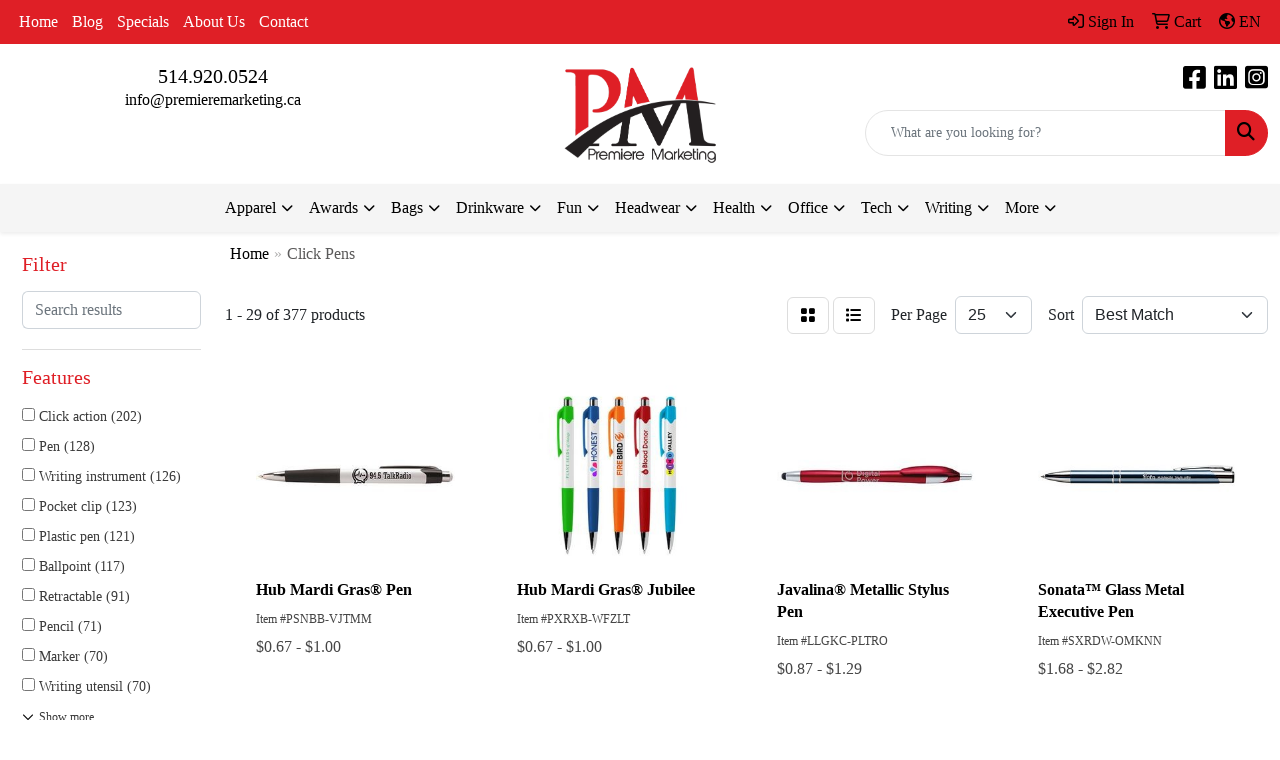

--- FILE ---
content_type: text/html
request_url: https://www.premieremarketing.ca/ws/ws.dll/StartSrch?UID=91172&WENavID=20180556
body_size: 13152
content:
<!DOCTYPE html>
<html lang="en"><head>
<meta charset="utf-8">
<meta http-equiv="X-UA-Compatible" content="IE=edge">
<meta name="viewport" content="width=device-width, initial-scale=1">
<!-- The above 3 meta tags *must* come first in the head; any other head content must come *after* these tags -->


<link href="/distsite/styles/8/css/bootstrap.min.css" rel="stylesheet" />
<link href="https://fonts.googleapis.com/css?family=Open+Sans:400,600|Oswald:400,600" rel="stylesheet">
<link href="/distsite/styles/8/css/owl.carousel.min.css" rel="stylesheet">
<link href="/distsite/styles/8/css/nouislider.css" rel="stylesheet">
<!--<link href="/distsite/styles/8/css/menu.css" rel="stylesheet"/>-->
<link href="/distsite/styles/8/css/flexslider.css" rel="stylesheet">
<link href="/distsite/styles/8/css/all.min.css" rel="stylesheet">
<link href="/distsite/styles/8/css/slick/slick.css" rel="stylesheet"/>
<link href="/distsite/styles/8/css/lightbox/lightbox.css" rel="stylesheet"  />
<link href="/distsite/styles/8/css/yamm.css" rel="stylesheet" />
<!-- Custom styles for this theme -->
<link href="/we/we.dll/StyleSheet?UN=91172&Type=WETheme&TS=C45992.5653125" rel="stylesheet">
<!-- Custom styles for this theme -->
<link href="/we/we.dll/StyleSheet?UN=91172&Type=WETheme-PS&TS=C45992.5653125" rel="stylesheet">
<style>

@media only screen and (min-width: 1200px) {
.carousel .item {
    height: 500px;
}
}

.header-six #logo img {
    max-height: 100px;
}

</style>

<!-- HTML5 shim and Respond.js for IE8 support of HTML5 elements and media queries -->
<!--[if lt IE 9]>
      <script src="https://oss.maxcdn.com/html5shiv/3.7.3/html5shiv.min.js"></script>
      <script src="https://oss.maxcdn.com/respond/1.4.2/respond.min.js"></script>
    <![endif]-->

</head>

<body style="background:#fff;">


  <!-- Slide-Out Menu -->
  <div id="filter-menu" class="filter-menu">
    <button id="close-menu" class="btn-close"></button>
    <div class="menu-content">
      
<aside class="filter-sidebar">



<div class="filter-section first">
	<h2>Filter</h2>
	 <div class="input-group mb-3">
	 <input type="text" style="border-right:0;" placeholder="Search results" class="form-control text-search-within-results" name="SearchWithinResults" value="" maxlength="100" onkeyup="HandleTextFilter(event);">
	  <label class="input-group-text" style="background-color:#fff;"><a  style="display:none;" href="javascript:void(0);" class="remove-filter" data-toggle="tooltip" title="Clear" onclick="ClearTextFilter();"><i class="far fa-times" aria-hidden="true"></i> <span class="fa-sr-only">x</span></a></label>
	</div>
</div>

<a href="javascript:void(0);" class="clear-filters"  style="display:none;" onclick="ClearDrillDown();">Clear all filters</a>

<div class="filter-section"  style="display:none;">
	<h2>Categories</h2>

	<div class="filter-list">

	 

		<!-- wrapper for more filters -->
        <div class="show-filter">

		</div><!-- showfilters -->

	</div>

		<a href="#" class="show-more"  style="display:none;" >Show more</a>
</div>


<div class="filter-section" >
	<h2>Features</h2>

		<div class="filter-list">

	  		<div class="checkbox"><label><input class="filtercheckbox" type="checkbox" name="2|Click action" ><span> Click action (202)</span></label></div><div class="checkbox"><label><input class="filtercheckbox" type="checkbox" name="2|Pen" ><span> Pen (128)</span></label></div><div class="checkbox"><label><input class="filtercheckbox" type="checkbox" name="2|Writing instrument" ><span> Writing instrument (126)</span></label></div><div class="checkbox"><label><input class="filtercheckbox" type="checkbox" name="2|Pocket clip" ><span> Pocket clip (123)</span></label></div><div class="checkbox"><label><input class="filtercheckbox" type="checkbox" name="2|Plastic pen" ><span> Plastic pen (121)</span></label></div><div class="checkbox"><label><input class="filtercheckbox" type="checkbox" name="2|Ballpoint" ><span> Ballpoint (117)</span></label></div><div class="checkbox"><label><input class="filtercheckbox" type="checkbox" name="2|Retractable" ><span> Retractable (91)</span></label></div><div class="checkbox"><label><input class="filtercheckbox" type="checkbox" name="2|Pencil" ><span> Pencil (71)</span></label></div><div class="checkbox"><label><input class="filtercheckbox" type="checkbox" name="2|Marker" ><span> Marker (70)</span></label></div><div class="checkbox"><label><input class="filtercheckbox" type="checkbox" name="2|Writing utensil" ><span> Writing utensil (70)</span></label></div><div class="show-filter"><div class="checkbox"><label><input class="filtercheckbox" type="checkbox" name="2|Click pen" ><span> Click pen (67)</span></label></div><div class="checkbox"><label><input class="filtercheckbox" type="checkbox" name="2|Office pen" ><span> Office pen (63)</span></label></div><div class="checkbox"><label><input class="filtercheckbox" type="checkbox" name="2|Advertising pen" ><span> Advertising pen (62)</span></label></div><div class="checkbox"><label><input class="filtercheckbox" type="checkbox" name="2|School" ><span> School (59)</span></label></div><div class="checkbox"><label><input class="filtercheckbox" type="checkbox" name="2|Plastic" ><span> Plastic (58)</span></label></div><div class="checkbox"><label><input class="filtercheckbox" type="checkbox" name="2|Push action" ><span> Push action (58)</span></label></div><div class="checkbox"><label><input class="filtercheckbox" type="checkbox" name="2|Ballpoint pen" ><span> Ballpoint pen (56)</span></label></div><div class="checkbox"><label><input class="filtercheckbox" type="checkbox" name="2|Retractable pen" ><span> Retractable pen (54)</span></label></div><div class="checkbox"><label><input class="filtercheckbox" type="checkbox" name="2|Metal pen" ><span> Metal pen (52)</span></label></div><div class="checkbox"><label><input class="filtercheckbox" type="checkbox" name="2|Stylus" ><span> Stylus (52)</span></label></div><div class="checkbox"><label><input class="filtercheckbox" type="checkbox" name="2|Writing" ><span> Writing (52)</span></label></div><div class="checkbox"><label><input class="filtercheckbox" type="checkbox" name="2|Executive" ><span> Executive (51)</span></label></div><div class="checkbox"><label><input class="filtercheckbox" type="checkbox" name="2|Stylus pen" ><span> Stylus pen (51)</span></label></div><div class="checkbox"><label><input class="filtercheckbox" type="checkbox" name="2|Medium point" ><span> Medium point (46)</span></label></div><div class="checkbox"><label><input class="filtercheckbox" type="checkbox" name="2|Writing tool" ><span> Writing tool (42)</span></label></div><div class="checkbox"><label><input class="filtercheckbox" type="checkbox" name="2|Banner pens" ><span> Banner pens (40)</span></label></div><div class="checkbox"><label><input class="filtercheckbox" type="checkbox" name="2|Black ink" ><span> Black ink (38)</span></label></div><div class="checkbox"><label><input class="filtercheckbox" type="checkbox" name="2|Rollerball" ><span> Rollerball (37)</span></label></div><div class="checkbox"><label><input class="filtercheckbox" type="checkbox" name="2|Academic" ><span> Academic (35)</span></label></div><div class="checkbox"><label><input class="filtercheckbox" type="checkbox" name="2|Highlighters" ><span> Highlighters (35)</span></label></div><div class="checkbox"><label><input class="filtercheckbox" type="checkbox" name="2|Light-up pen" ><span> Light-up pen (35)</span></label></div><div class="checkbox"><label><input class="filtercheckbox" type="checkbox" name="2|Promotional pen" ><span> Promotional pen (35)</span></label></div><div class="checkbox"><label><input class="filtercheckbox" type="checkbox" name="2|Retractable point" ><span> Retractable point (32)</span></label></div><div class="checkbox"><label><input class="filtercheckbox" type="checkbox" name="2|Shirt clip" ><span> Shirt clip (32)</span></label></div><div class="checkbox"><label><input class="filtercheckbox" type="checkbox" name="2|Ball point pen" ><span> Ball point pen (30)</span></label></div><div class="checkbox"><label><input class="filtercheckbox" type="checkbox" name="2|Custom pen" ><span> Custom pen (30)</span></label></div><div class="checkbox"><label><input class="filtercheckbox" type="checkbox" name="2|Office" ><span> Office (29)</span></label></div><div class="checkbox"><label><input class="filtercheckbox" type="checkbox" name="2|Plunger" ><span> Plunger (29)</span></label></div><div class="checkbox"><label><input class="filtercheckbox" type="checkbox" name="2|Writing device" ><span> Writing device (29)</span></label></div><div class="checkbox"><label><input class="filtercheckbox" type="checkbox" name="2|Classic pen" ><span> Classic pen (28)</span></label></div><div class="checkbox"><label><input class="filtercheckbox" type="checkbox" name="2|Hub" ><span> Hub (28)</span></label></div><div class="checkbox"><label><input class="filtercheckbox" type="checkbox" name="2|Journaling pens" ><span> Journaling pens (28)</span></label></div><div class="checkbox"><label><input class="filtercheckbox" type="checkbox" name="2|Business pen" ><span> Business pen (27)</span></label></div><div class="checkbox"><label><input class="filtercheckbox" type="checkbox" name="2|Desk" ><span> Desk (27)</span></label></div><div class="checkbox"><label><input class="filtercheckbox" type="checkbox" name="2|Smooth writing pen" ><span> Smooth writing pen (27)</span></label></div><div class="checkbox"><label><input class="filtercheckbox" type="checkbox" name="2|Gift pen" ><span> Gift pen (26)</span></label></div><div class="checkbox"><label><input class="filtercheckbox" type="checkbox" name="2|Metal" ><span> Metal (26)</span></label></div><div class="checkbox"><label><input class="filtercheckbox" type="checkbox" name="2|Smooth writing" ><span> Smooth writing (26)</span></label></div><div class="checkbox"><label><input class="filtercheckbox" type="checkbox" name="2|Blue ink" ><span> Blue ink (25)</span></label></div><div class="checkbox"><label><input class="filtercheckbox" type="checkbox" name="2|Ink" ><span> Ink (25)</span></label></div></div>

			<!-- wrapper for more filters -->
			<div class="show-filter">

			</div><!-- showfilters -->
 		</div>
		<a href="#" class="show-more"  >Show more</a>


</div>


<div class="filter-section" >
	<h2>Colours</h2>

		<div class="filter-list">

		  	<div class="checkbox"><label><input class="filtercheckbox" type="checkbox" name="1|Black" ><span> Black (163)</span></label></div><div class="checkbox"><label><input class="filtercheckbox" type="checkbox" name="1|Red" ><span> Red (149)</span></label></div><div class="checkbox"><label><input class="filtercheckbox" type="checkbox" name="1|Blue" ><span> Blue (148)</span></label></div><div class="checkbox"><label><input class="filtercheckbox" type="checkbox" name="1|Green" ><span> Green (116)</span></label></div><div class="checkbox"><label><input class="filtercheckbox" type="checkbox" name="1|Orange" ><span> Orange (83)</span></label></div><div class="checkbox"><label><input class="filtercheckbox" type="checkbox" name="1|White" ><span> White (66)</span></label></div><div class="checkbox"><label><input class="filtercheckbox" type="checkbox" name="1|Yellow" ><span> Yellow (59)</span></label></div><div class="checkbox"><label><input class="filtercheckbox" type="checkbox" name="1|Silver" ><span> Silver (53)</span></label></div><div class="checkbox"><label><input class="filtercheckbox" type="checkbox" name="1|Purple" ><span> Purple (49)</span></label></div><div class="checkbox"><label><input class="filtercheckbox" type="checkbox" name="1|Light blue" ><span> Light blue (34)</span></label></div><div class="show-filter"><div class="checkbox"><label><input class="filtercheckbox" type="checkbox" name="1|Pink" ><span> Pink (34)</span></label></div><div class="checkbox"><label><input class="filtercheckbox" type="checkbox" name="1|Gray" ><span> Gray (22)</span></label></div><div class="checkbox"><label><input class="filtercheckbox" type="checkbox" name="1|Dark blue" ><span> Dark blue (19)</span></label></div><div class="checkbox"><label><input class="filtercheckbox" type="checkbox" name="1|Various" ><span> Various (18)</span></label></div><div class="checkbox"><label><input class="filtercheckbox" type="checkbox" name="1|White/black" ><span> White/black (18)</span></label></div><div class="checkbox"><label><input class="filtercheckbox" type="checkbox" name="1|White/green" ><span> White/green (17)</span></label></div><div class="checkbox"><label><input class="filtercheckbox" type="checkbox" name="1|White/red" ><span> White/red (17)</span></label></div><div class="checkbox"><label><input class="filtercheckbox" type="checkbox" name="1|Blue/silver" ><span> Blue/silver (14)</span></label></div><div class="checkbox"><label><input class="filtercheckbox" type="checkbox" name="1|White/yellow" ><span> White/yellow (14)</span></label></div><div class="checkbox"><label><input class="filtercheckbox" type="checkbox" name="1|Black/silver" ><span> Black/silver (13)</span></label></div><div class="checkbox"><label><input class="filtercheckbox" type="checkbox" name="1|White/blue" ><span> White/blue (13)</span></label></div><div class="checkbox"><label><input class="filtercheckbox" type="checkbox" name="1|White/orange" ><span> White/orange (12)</span></label></div><div class="checkbox"><label><input class="filtercheckbox" type="checkbox" name="1|White/white" ><span> White/white (11)</span></label></div><div class="checkbox"><label><input class="filtercheckbox" type="checkbox" name="1|Black/black" ><span> Black/black (10)</span></label></div><div class="checkbox"><label><input class="filtercheckbox" type="checkbox" name="1|Green/silver" ><span> Green/silver (10)</span></label></div><div class="checkbox"><label><input class="filtercheckbox" type="checkbox" name="1|Lime green" ><span> Lime green (10)</span></label></div><div class="checkbox"><label><input class="filtercheckbox" type="checkbox" name="1|Red/silver" ><span> Red/silver (10)</span></label></div><div class="checkbox"><label><input class="filtercheckbox" type="checkbox" name="1|Sky blue" ><span> Sky blue (10)</span></label></div><div class="checkbox"><label><input class="filtercheckbox" type="checkbox" name="1|Silver/red" ><span> Silver/red (9)</span></label></div><div class="checkbox"><label><input class="filtercheckbox" type="checkbox" name="1|White/dark blue" ><span> White/dark blue (9)</span></label></div><div class="checkbox"><label><input class="filtercheckbox" type="checkbox" name="1|Gold" ><span> Gold (8)</span></label></div><div class="checkbox"><label><input class="filtercheckbox" type="checkbox" name="1|Green/black" ><span> Green/black (8)</span></label></div><div class="checkbox"><label><input class="filtercheckbox" type="checkbox" name="1|Red/white" ><span> Red/white (8)</span></label></div><div class="checkbox"><label><input class="filtercheckbox" type="checkbox" name="1|Silver/blue" ><span> Silver/blue (8)</span></label></div><div class="checkbox"><label><input class="filtercheckbox" type="checkbox" name="1|White/light blue" ><span> White/light blue (8)</span></label></div><div class="checkbox"><label><input class="filtercheckbox" type="checkbox" name="1|Blue/white" ><span> Blue/white (7)</span></label></div><div class="checkbox"><label><input class="filtercheckbox" type="checkbox" name="1|Light green" ><span> Light green (7)</span></label></div><div class="checkbox"><label><input class="filtercheckbox" type="checkbox" name="1|Navy blue" ><span> Navy blue (7)</span></label></div><div class="checkbox"><label><input class="filtercheckbox" type="checkbox" name="1|Silver/black" ><span> Silver/black (7)</span></label></div><div class="checkbox"><label><input class="filtercheckbox" type="checkbox" name="1|Silver/green" ><span> Silver/green (7)</span></label></div><div class="checkbox"><label><input class="filtercheckbox" type="checkbox" name="1|Green/white" ><span> Green/white (6)</span></label></div><div class="checkbox"><label><input class="filtercheckbox" type="checkbox" name="1|Red/black" ><span> Red/black (6)</span></label></div><div class="checkbox"><label><input class="filtercheckbox" type="checkbox" name="1|Yellow/black" ><span> Yellow/black (6)</span></label></div><div class="checkbox"><label><input class="filtercheckbox" type="checkbox" name="1|Black/white" ><span> Black/white (5)</span></label></div><div class="checkbox"><label><input class="filtercheckbox" type="checkbox" name="1|Blue pms 286c" ><span> Blue pms 286c (5)</span></label></div><div class="checkbox"><label><input class="filtercheckbox" type="checkbox" name="1|Blue/black" ><span> Blue/black (5)</span></label></div><div class="checkbox"><label><input class="filtercheckbox" type="checkbox" name="1|Dark green" ><span> Dark green (5)</span></label></div><div class="checkbox"><label><input class="filtercheckbox" type="checkbox" name="1|Gunmetal gray" ><span> Gunmetal gray (5)</span></label></div><div class="checkbox"><label><input class="filtercheckbox" type="checkbox" name="1|Orange/black" ><span> Orange/black (5)</span></label></div><div class="checkbox"><label><input class="filtercheckbox" type="checkbox" name="1|Royal blue" ><span> Royal blue (5)</span></label></div></div>


			<!-- wrapper for more filters -->
			<div class="show-filter">

			</div><!-- showfilters -->

		  </div>

		<a href="#" class="show-more"  >Show more</a>
</div>


<div class="filter-section"  >
	<h2>Price Range</h2>
	<div class="filter-price-wrap">
		<div class="filter-price-inner">
			<div class="input-group">
				<span class="input-group-text input-group-text-white">$</span>
				<input type="text" class="form-control form-control-sm filter-min-prices" name="min-prices" value="" placeholder="Min" onkeyup="HandlePriceFilter(event);">
			</div>
			<div class="input-group">
				<span class="input-group-text input-group-text-white">$</span>
				<input type="text" class="form-control form-control-sm filter-max-prices" name="max-prices" value="" placeholder="Max" onkeyup="HandlePriceFilter(event);">
			</div>
		</div>
		<a href="javascript:void(0)" onclick="SetPriceFilter();" ><i class="fa-solid fa-chevron-right"></i></a>
	</div>
</div>

<div class="filter-section"   >
	<h2>Quantity</h2>
	<div class="filter-price-wrap mb-2">
		<input type="text" class="form-control form-control-sm filter-quantity" value="" placeholder="Qty" onkeyup="HandleQuantityFilter(event);">
		<a href="javascript:void(0)" onclick="SetQuantityFilter();"><i class="fa-solid fa-chevron-right"></i></a>
	</div>
</div>




	</aside>

    </div>
</div>




	<div class="container-fluid">
		<div class="row">

			<div class="col-md-3 col-lg-2">
        <div class="d-none d-md-block">
          <div id="desktop-filter">
            
<aside class="filter-sidebar">



<div class="filter-section first">
	<h2>Filter</h2>
	 <div class="input-group mb-3">
	 <input type="text" style="border-right:0;" placeholder="Search results" class="form-control text-search-within-results" name="SearchWithinResults" value="" maxlength="100" onkeyup="HandleTextFilter(event);">
	  <label class="input-group-text" style="background-color:#fff;"><a  style="display:none;" href="javascript:void(0);" class="remove-filter" data-toggle="tooltip" title="Clear" onclick="ClearTextFilter();"><i class="far fa-times" aria-hidden="true"></i> <span class="fa-sr-only">x</span></a></label>
	</div>
</div>

<a href="javascript:void(0);" class="clear-filters"  style="display:none;" onclick="ClearDrillDown();">Clear all filters</a>

<div class="filter-section"  style="display:none;">
	<h2>Categories</h2>

	<div class="filter-list">

	 

		<!-- wrapper for more filters -->
        <div class="show-filter">

		</div><!-- showfilters -->

	</div>

		<a href="#" class="show-more"  style="display:none;" >Show more</a>
</div>


<div class="filter-section" >
	<h2>Features</h2>

		<div class="filter-list">

	  		<div class="checkbox"><label><input class="filtercheckbox" type="checkbox" name="2|Click action" ><span> Click action (202)</span></label></div><div class="checkbox"><label><input class="filtercheckbox" type="checkbox" name="2|Pen" ><span> Pen (128)</span></label></div><div class="checkbox"><label><input class="filtercheckbox" type="checkbox" name="2|Writing instrument" ><span> Writing instrument (126)</span></label></div><div class="checkbox"><label><input class="filtercheckbox" type="checkbox" name="2|Pocket clip" ><span> Pocket clip (123)</span></label></div><div class="checkbox"><label><input class="filtercheckbox" type="checkbox" name="2|Plastic pen" ><span> Plastic pen (121)</span></label></div><div class="checkbox"><label><input class="filtercheckbox" type="checkbox" name="2|Ballpoint" ><span> Ballpoint (117)</span></label></div><div class="checkbox"><label><input class="filtercheckbox" type="checkbox" name="2|Retractable" ><span> Retractable (91)</span></label></div><div class="checkbox"><label><input class="filtercheckbox" type="checkbox" name="2|Pencil" ><span> Pencil (71)</span></label></div><div class="checkbox"><label><input class="filtercheckbox" type="checkbox" name="2|Marker" ><span> Marker (70)</span></label></div><div class="checkbox"><label><input class="filtercheckbox" type="checkbox" name="2|Writing utensil" ><span> Writing utensil (70)</span></label></div><div class="show-filter"><div class="checkbox"><label><input class="filtercheckbox" type="checkbox" name="2|Click pen" ><span> Click pen (67)</span></label></div><div class="checkbox"><label><input class="filtercheckbox" type="checkbox" name="2|Office pen" ><span> Office pen (63)</span></label></div><div class="checkbox"><label><input class="filtercheckbox" type="checkbox" name="2|Advertising pen" ><span> Advertising pen (62)</span></label></div><div class="checkbox"><label><input class="filtercheckbox" type="checkbox" name="2|School" ><span> School (59)</span></label></div><div class="checkbox"><label><input class="filtercheckbox" type="checkbox" name="2|Plastic" ><span> Plastic (58)</span></label></div><div class="checkbox"><label><input class="filtercheckbox" type="checkbox" name="2|Push action" ><span> Push action (58)</span></label></div><div class="checkbox"><label><input class="filtercheckbox" type="checkbox" name="2|Ballpoint pen" ><span> Ballpoint pen (56)</span></label></div><div class="checkbox"><label><input class="filtercheckbox" type="checkbox" name="2|Retractable pen" ><span> Retractable pen (54)</span></label></div><div class="checkbox"><label><input class="filtercheckbox" type="checkbox" name="2|Metal pen" ><span> Metal pen (52)</span></label></div><div class="checkbox"><label><input class="filtercheckbox" type="checkbox" name="2|Stylus" ><span> Stylus (52)</span></label></div><div class="checkbox"><label><input class="filtercheckbox" type="checkbox" name="2|Writing" ><span> Writing (52)</span></label></div><div class="checkbox"><label><input class="filtercheckbox" type="checkbox" name="2|Executive" ><span> Executive (51)</span></label></div><div class="checkbox"><label><input class="filtercheckbox" type="checkbox" name="2|Stylus pen" ><span> Stylus pen (51)</span></label></div><div class="checkbox"><label><input class="filtercheckbox" type="checkbox" name="2|Medium point" ><span> Medium point (46)</span></label></div><div class="checkbox"><label><input class="filtercheckbox" type="checkbox" name="2|Writing tool" ><span> Writing tool (42)</span></label></div><div class="checkbox"><label><input class="filtercheckbox" type="checkbox" name="2|Banner pens" ><span> Banner pens (40)</span></label></div><div class="checkbox"><label><input class="filtercheckbox" type="checkbox" name="2|Black ink" ><span> Black ink (38)</span></label></div><div class="checkbox"><label><input class="filtercheckbox" type="checkbox" name="2|Rollerball" ><span> Rollerball (37)</span></label></div><div class="checkbox"><label><input class="filtercheckbox" type="checkbox" name="2|Academic" ><span> Academic (35)</span></label></div><div class="checkbox"><label><input class="filtercheckbox" type="checkbox" name="2|Highlighters" ><span> Highlighters (35)</span></label></div><div class="checkbox"><label><input class="filtercheckbox" type="checkbox" name="2|Light-up pen" ><span> Light-up pen (35)</span></label></div><div class="checkbox"><label><input class="filtercheckbox" type="checkbox" name="2|Promotional pen" ><span> Promotional pen (35)</span></label></div><div class="checkbox"><label><input class="filtercheckbox" type="checkbox" name="2|Retractable point" ><span> Retractable point (32)</span></label></div><div class="checkbox"><label><input class="filtercheckbox" type="checkbox" name="2|Shirt clip" ><span> Shirt clip (32)</span></label></div><div class="checkbox"><label><input class="filtercheckbox" type="checkbox" name="2|Ball point pen" ><span> Ball point pen (30)</span></label></div><div class="checkbox"><label><input class="filtercheckbox" type="checkbox" name="2|Custom pen" ><span> Custom pen (30)</span></label></div><div class="checkbox"><label><input class="filtercheckbox" type="checkbox" name="2|Office" ><span> Office (29)</span></label></div><div class="checkbox"><label><input class="filtercheckbox" type="checkbox" name="2|Plunger" ><span> Plunger (29)</span></label></div><div class="checkbox"><label><input class="filtercheckbox" type="checkbox" name="2|Writing device" ><span> Writing device (29)</span></label></div><div class="checkbox"><label><input class="filtercheckbox" type="checkbox" name="2|Classic pen" ><span> Classic pen (28)</span></label></div><div class="checkbox"><label><input class="filtercheckbox" type="checkbox" name="2|Hub" ><span> Hub (28)</span></label></div><div class="checkbox"><label><input class="filtercheckbox" type="checkbox" name="2|Journaling pens" ><span> Journaling pens (28)</span></label></div><div class="checkbox"><label><input class="filtercheckbox" type="checkbox" name="2|Business pen" ><span> Business pen (27)</span></label></div><div class="checkbox"><label><input class="filtercheckbox" type="checkbox" name="2|Desk" ><span> Desk (27)</span></label></div><div class="checkbox"><label><input class="filtercheckbox" type="checkbox" name="2|Smooth writing pen" ><span> Smooth writing pen (27)</span></label></div><div class="checkbox"><label><input class="filtercheckbox" type="checkbox" name="2|Gift pen" ><span> Gift pen (26)</span></label></div><div class="checkbox"><label><input class="filtercheckbox" type="checkbox" name="2|Metal" ><span> Metal (26)</span></label></div><div class="checkbox"><label><input class="filtercheckbox" type="checkbox" name="2|Smooth writing" ><span> Smooth writing (26)</span></label></div><div class="checkbox"><label><input class="filtercheckbox" type="checkbox" name="2|Blue ink" ><span> Blue ink (25)</span></label></div><div class="checkbox"><label><input class="filtercheckbox" type="checkbox" name="2|Ink" ><span> Ink (25)</span></label></div></div>

			<!-- wrapper for more filters -->
			<div class="show-filter">

			</div><!-- showfilters -->
 		</div>
		<a href="#" class="show-more"  >Show more</a>


</div>


<div class="filter-section" >
	<h2>Colours</h2>

		<div class="filter-list">

		  	<div class="checkbox"><label><input class="filtercheckbox" type="checkbox" name="1|Black" ><span> Black (163)</span></label></div><div class="checkbox"><label><input class="filtercheckbox" type="checkbox" name="1|Red" ><span> Red (149)</span></label></div><div class="checkbox"><label><input class="filtercheckbox" type="checkbox" name="1|Blue" ><span> Blue (148)</span></label></div><div class="checkbox"><label><input class="filtercheckbox" type="checkbox" name="1|Green" ><span> Green (116)</span></label></div><div class="checkbox"><label><input class="filtercheckbox" type="checkbox" name="1|Orange" ><span> Orange (83)</span></label></div><div class="checkbox"><label><input class="filtercheckbox" type="checkbox" name="1|White" ><span> White (66)</span></label></div><div class="checkbox"><label><input class="filtercheckbox" type="checkbox" name="1|Yellow" ><span> Yellow (59)</span></label></div><div class="checkbox"><label><input class="filtercheckbox" type="checkbox" name="1|Silver" ><span> Silver (53)</span></label></div><div class="checkbox"><label><input class="filtercheckbox" type="checkbox" name="1|Purple" ><span> Purple (49)</span></label></div><div class="checkbox"><label><input class="filtercheckbox" type="checkbox" name="1|Light blue" ><span> Light blue (34)</span></label></div><div class="show-filter"><div class="checkbox"><label><input class="filtercheckbox" type="checkbox" name="1|Pink" ><span> Pink (34)</span></label></div><div class="checkbox"><label><input class="filtercheckbox" type="checkbox" name="1|Gray" ><span> Gray (22)</span></label></div><div class="checkbox"><label><input class="filtercheckbox" type="checkbox" name="1|Dark blue" ><span> Dark blue (19)</span></label></div><div class="checkbox"><label><input class="filtercheckbox" type="checkbox" name="1|Various" ><span> Various (18)</span></label></div><div class="checkbox"><label><input class="filtercheckbox" type="checkbox" name="1|White/black" ><span> White/black (18)</span></label></div><div class="checkbox"><label><input class="filtercheckbox" type="checkbox" name="1|White/green" ><span> White/green (17)</span></label></div><div class="checkbox"><label><input class="filtercheckbox" type="checkbox" name="1|White/red" ><span> White/red (17)</span></label></div><div class="checkbox"><label><input class="filtercheckbox" type="checkbox" name="1|Blue/silver" ><span> Blue/silver (14)</span></label></div><div class="checkbox"><label><input class="filtercheckbox" type="checkbox" name="1|White/yellow" ><span> White/yellow (14)</span></label></div><div class="checkbox"><label><input class="filtercheckbox" type="checkbox" name="1|Black/silver" ><span> Black/silver (13)</span></label></div><div class="checkbox"><label><input class="filtercheckbox" type="checkbox" name="1|White/blue" ><span> White/blue (13)</span></label></div><div class="checkbox"><label><input class="filtercheckbox" type="checkbox" name="1|White/orange" ><span> White/orange (12)</span></label></div><div class="checkbox"><label><input class="filtercheckbox" type="checkbox" name="1|White/white" ><span> White/white (11)</span></label></div><div class="checkbox"><label><input class="filtercheckbox" type="checkbox" name="1|Black/black" ><span> Black/black (10)</span></label></div><div class="checkbox"><label><input class="filtercheckbox" type="checkbox" name="1|Green/silver" ><span> Green/silver (10)</span></label></div><div class="checkbox"><label><input class="filtercheckbox" type="checkbox" name="1|Lime green" ><span> Lime green (10)</span></label></div><div class="checkbox"><label><input class="filtercheckbox" type="checkbox" name="1|Red/silver" ><span> Red/silver (10)</span></label></div><div class="checkbox"><label><input class="filtercheckbox" type="checkbox" name="1|Sky blue" ><span> Sky blue (10)</span></label></div><div class="checkbox"><label><input class="filtercheckbox" type="checkbox" name="1|Silver/red" ><span> Silver/red (9)</span></label></div><div class="checkbox"><label><input class="filtercheckbox" type="checkbox" name="1|White/dark blue" ><span> White/dark blue (9)</span></label></div><div class="checkbox"><label><input class="filtercheckbox" type="checkbox" name="1|Gold" ><span> Gold (8)</span></label></div><div class="checkbox"><label><input class="filtercheckbox" type="checkbox" name="1|Green/black" ><span> Green/black (8)</span></label></div><div class="checkbox"><label><input class="filtercheckbox" type="checkbox" name="1|Red/white" ><span> Red/white (8)</span></label></div><div class="checkbox"><label><input class="filtercheckbox" type="checkbox" name="1|Silver/blue" ><span> Silver/blue (8)</span></label></div><div class="checkbox"><label><input class="filtercheckbox" type="checkbox" name="1|White/light blue" ><span> White/light blue (8)</span></label></div><div class="checkbox"><label><input class="filtercheckbox" type="checkbox" name="1|Blue/white" ><span> Blue/white (7)</span></label></div><div class="checkbox"><label><input class="filtercheckbox" type="checkbox" name="1|Light green" ><span> Light green (7)</span></label></div><div class="checkbox"><label><input class="filtercheckbox" type="checkbox" name="1|Navy blue" ><span> Navy blue (7)</span></label></div><div class="checkbox"><label><input class="filtercheckbox" type="checkbox" name="1|Silver/black" ><span> Silver/black (7)</span></label></div><div class="checkbox"><label><input class="filtercheckbox" type="checkbox" name="1|Silver/green" ><span> Silver/green (7)</span></label></div><div class="checkbox"><label><input class="filtercheckbox" type="checkbox" name="1|Green/white" ><span> Green/white (6)</span></label></div><div class="checkbox"><label><input class="filtercheckbox" type="checkbox" name="1|Red/black" ><span> Red/black (6)</span></label></div><div class="checkbox"><label><input class="filtercheckbox" type="checkbox" name="1|Yellow/black" ><span> Yellow/black (6)</span></label></div><div class="checkbox"><label><input class="filtercheckbox" type="checkbox" name="1|Black/white" ><span> Black/white (5)</span></label></div><div class="checkbox"><label><input class="filtercheckbox" type="checkbox" name="1|Blue pms 286c" ><span> Blue pms 286c (5)</span></label></div><div class="checkbox"><label><input class="filtercheckbox" type="checkbox" name="1|Blue/black" ><span> Blue/black (5)</span></label></div><div class="checkbox"><label><input class="filtercheckbox" type="checkbox" name="1|Dark green" ><span> Dark green (5)</span></label></div><div class="checkbox"><label><input class="filtercheckbox" type="checkbox" name="1|Gunmetal gray" ><span> Gunmetal gray (5)</span></label></div><div class="checkbox"><label><input class="filtercheckbox" type="checkbox" name="1|Orange/black" ><span> Orange/black (5)</span></label></div><div class="checkbox"><label><input class="filtercheckbox" type="checkbox" name="1|Royal blue" ><span> Royal blue (5)</span></label></div></div>


			<!-- wrapper for more filters -->
			<div class="show-filter">

			</div><!-- showfilters -->

		  </div>

		<a href="#" class="show-more"  >Show more</a>
</div>


<div class="filter-section"  >
	<h2>Price Range</h2>
	<div class="filter-price-wrap">
		<div class="filter-price-inner">
			<div class="input-group">
				<span class="input-group-text input-group-text-white">$</span>
				<input type="text" class="form-control form-control-sm filter-min-prices" name="min-prices" value="" placeholder="Min" onkeyup="HandlePriceFilter(event);">
			</div>
			<div class="input-group">
				<span class="input-group-text input-group-text-white">$</span>
				<input type="text" class="form-control form-control-sm filter-max-prices" name="max-prices" value="" placeholder="Max" onkeyup="HandlePriceFilter(event);">
			</div>
		</div>
		<a href="javascript:void(0)" onclick="SetPriceFilter();" ><i class="fa-solid fa-chevron-right"></i></a>
	</div>
</div>

<div class="filter-section"   >
	<h2>Quantity</h2>
	<div class="filter-price-wrap mb-2">
		<input type="text" class="form-control form-control-sm filter-quantity" value="" placeholder="Qty" onkeyup="HandleQuantityFilter(event);">
		<a href="javascript:void(0)" onclick="SetQuantityFilter();"><i class="fa-solid fa-chevron-right"></i></a>
	</div>
</div>




	</aside>

          </div>
        </div>
			</div>

			<div class="col-md-9 col-lg-10">
				

				<ol class="breadcrumb"  >
              		<li><a href="https://www.premieremarketing.ca" target="_top">Home</a></li>
             	 	<li class="active">Click Pens</li>
            	</ol>




				<div id="product-list-controls">

				
						<div class="d-flex align-items-center justify-content-between">
							<div class="d-none d-md-block me-3">
								1 - 29 of  377 <span class="d-none d-lg-inline">products</span>
							</div>
					  
						  <!-- Right Aligned Controls -->
						  <div class="product-controls-right d-flex align-items-center">
       
              <button id="show-filter-button" class="btn btn-control d-block d-md-none"><i class="fa-solid fa-filter" aria-hidden="true"></i></button>

							
							<span class="me-3">
								<a href="/ws/ws.dll/StartSrch?UID=91172&WENavID=20180556&View=T&ST=26012407281468196620347133" class="btn btn-control grid" title="Change to Grid View"><i class="fa-solid fa-grid-2" aria-hidden="true"></i>  <span class="fa-sr-only">Grid</span></a>
								<a href="/ws/ws.dll/StartSrch?UID=91172&WENavID=20180556&View=L&ST=26012407281468196620347133" class="btn btn-control" title="Change to List View"><i class="fa-solid fa-list"></i> <span class="fa-sr-only">List</span></a>
							</span>
							
					  
							<!-- Number of Items Per Page -->
							<div class="me-2 d-none d-lg-block">
								<label>Per Page</label>
							</div>
							<div class="me-3 d-none d-md-block">
								<select class="form-select notranslate" onchange="GoToNewURL(this);" aria-label="Items per page">
									<option value="/ws/ws.dll/StartSrch?UID=91172&WENavID=20180556&ST=26012407281468196620347133&PPP=10" >10</option><option value="/ws/ws.dll/StartSrch?UID=91172&WENavID=20180556&ST=26012407281468196620347133&PPP=25" selected>25</option><option value="/ws/ws.dll/StartSrch?UID=91172&WENavID=20180556&ST=26012407281468196620347133&PPP=50" >50</option><option value="/ws/ws.dll/StartSrch?UID=91172&WENavID=20180556&ST=26012407281468196620347133&PPP=100" >100</option><option value="/ws/ws.dll/StartSrch?UID=91172&WENavID=20180556&ST=26012407281468196620347133&PPP=250" >250</option>
								
								</select>
							</div>
					  
							<!-- Sort By -->
							<div class="d-none d-lg-block me-2">
								<label>Sort</label>
							</div>
							<div>
								<select class="form-select" onchange="GoToNewURL(this);">
									<option value="/ws/ws.dll/StartSrch?UID=91172&WENavID=20180556&Sort=0" selected>Best Match</option><option value="/ws/ws.dll/StartSrch?UID=91172&WENavID=20180556&Sort=3">Most Popular</option><option value="/ws/ws.dll/StartSrch?UID=91172&WENavID=20180556&Sort=1">Price (Low to High)</option><option value="/ws/ws.dll/StartSrch?UID=91172&WENavID=20180556&Sort=2">Price (High to Low)</option>
								 </select>
							</div>
						  </div>
						</div>

			  </div>

				<!-- Product Results List -->
				<ul class="thumbnail-list"><a name="0" href="#" alt="Item 0"></a>
<li>
 <a href="https://www.premieremarketing.ca/p/PSNBB-VJTMM/hub-mardi-gras-pen" target="_parent" alt="Hub Mardi Gras® Pen">
 <div class="pr-list-grid">
		<img class="img-responsive" src="/ws/ws.dll/QPic?SN=67658&P=526055712&I=0&PX=300" alt="Hub Mardi Gras® Pen">
		<p class="pr-name">Hub Mardi Gras® Pen</p>
		<div class="pr-meta-row">
			<div class="product-reviews"  style="display:none;">
				<div class="rating-stars">
				<i class="fa-solid fa-star-sharp" aria-hidden="true"></i><i class="fa-solid fa-star-sharp" aria-hidden="true"></i><i class="fa-solid fa-star-sharp" aria-hidden="true"></i><i class="fa-solid fa-star-sharp" aria-hidden="true"></i><i class="fa-solid fa-star-sharp" aria-hidden="true"></i>
				</div>
				<span class="rating-count">(0)</span>
			</div>
			
		</div>
		<p class="pr-number"  ><span class="notranslate">Item #PSNBB-VJTMM</span></p>
		<p class="pr-price"  ><span class="notranslate">$0.67</span> - <span class="notranslate">$1.00</span></p>
 </div>
 </a>
</li>
<a name="1" href="#" alt="Item 1"></a>
<li>
 <a href="https://www.premieremarketing.ca/p/PXRXB-WFZLT/hub-mardi-gras-jubilee" target="_parent" alt="Hub Mardi Gras® Jubilee">
 <div class="pr-list-grid">
		<img class="img-responsive" src="/ws/ws.dll/QPic?SN=67658&P=396055709&I=0&PX=300" alt="Hub Mardi Gras® Jubilee">
		<p class="pr-name">Hub Mardi Gras® Jubilee</p>
		<div class="pr-meta-row">
			<div class="product-reviews"  style="display:none;">
				<div class="rating-stars">
				<i class="fa-solid fa-star-sharp" aria-hidden="true"></i><i class="fa-solid fa-star-sharp" aria-hidden="true"></i><i class="fa-solid fa-star-sharp" aria-hidden="true"></i><i class="fa-solid fa-star-sharp" aria-hidden="true"></i><i class="fa-solid fa-star-sharp" aria-hidden="true"></i>
				</div>
				<span class="rating-count">(0)</span>
			</div>
			
		</div>
		<p class="pr-number"  ><span class="notranslate">Item #PXRXB-WFZLT</span></p>
		<p class="pr-price"  ><span class="notranslate">$0.67</span> - <span class="notranslate">$1.00</span></p>
 </div>
 </a>
</li>
<a name="2" href="#" alt="Item 2"></a>
<li>
 <a href="https://www.premieremarketing.ca/p/LLGKC-PLTRO/javalina-metallic-stylus-pen" target="_parent" alt="Javalina® Metallic Stylus Pen">
 <div class="pr-list-grid">
		<img class="img-responsive" src="/ws/ws.dll/QPic?SN=67658&P=956189874&I=0&PX=300" alt="Javalina® Metallic Stylus Pen">
		<p class="pr-name">Javalina® Metallic Stylus Pen</p>
		<div class="pr-meta-row">
			<div class="product-reviews"  style="display:none;">
				<div class="rating-stars">
				<i class="fa-solid fa-star-sharp" aria-hidden="true"></i><i class="fa-solid fa-star-sharp" aria-hidden="true"></i><i class="fa-solid fa-star-sharp" aria-hidden="true"></i><i class="fa-solid fa-star-sharp" aria-hidden="true"></i><i class="fa-solid fa-star-sharp" aria-hidden="true"></i>
				</div>
				<span class="rating-count">(0)</span>
			</div>
			
		</div>
		<p class="pr-number"  ><span class="notranslate">Item #LLGKC-PLTRO</span></p>
		<p class="pr-price"  ><span class="notranslate">$0.87</span> - <span class="notranslate">$1.29</span></p>
 </div>
 </a>
</li>
<a name="3" href="#" alt="Item 3"></a>
<li>
 <a href="https://www.premieremarketing.ca/p/SXRDW-OMKNN/sonata-glass-metal-executive-pen" target="_parent" alt="Sonata™ Glass Metal Executive Pen">
 <div class="pr-list-grid">
		<img class="img-responsive" src="/ws/ws.dll/QPic?SN=67658&P=346012283&I=0&PX=300" alt="Sonata™ Glass Metal Executive Pen">
		<p class="pr-name">Sonata™ Glass Metal Executive Pen</p>
		<div class="pr-meta-row">
			<div class="product-reviews"  style="display:none;">
				<div class="rating-stars">
				<i class="fa-solid fa-star-sharp" aria-hidden="true"></i><i class="fa-solid fa-star-sharp" aria-hidden="true"></i><i class="fa-solid fa-star-sharp" aria-hidden="true"></i><i class="fa-solid fa-star-sharp" aria-hidden="true"></i><i class="fa-solid fa-star-sharp" aria-hidden="true"></i>
				</div>
				<span class="rating-count">(0)</span>
			</div>
			
		</div>
		<p class="pr-number"  ><span class="notranslate">Item #SXRDW-OMKNN</span></p>
		<p class="pr-price"  ><span class="notranslate">$1.68</span> - <span class="notranslate">$2.82</span></p>
 </div>
 </a>
</li>
<a name="4" href="#" alt="Item 4"></a>
<li>
 <a href="https://www.premieremarketing.ca/p/ULDZU-QYFQT/clicker-pen" target="_parent" alt="Clicker Pen">
 <div class="pr-list-grid">
		<img class="img-responsive" src="/ws/ws.dll/QPic?SN=69353&P=135700069&I=0&PX=300" alt="Clicker Pen">
		<p class="pr-name">Clicker Pen</p>
		<div class="pr-meta-row">
			<div class="product-reviews"  style="display:none;">
				<div class="rating-stars">
				<i class="fa-solid fa-star-sharp" aria-hidden="true"></i><i class="fa-solid fa-star-sharp" aria-hidden="true"></i><i class="fa-solid fa-star-sharp" aria-hidden="true"></i><i class="fa-solid fa-star-sharp" aria-hidden="true"></i><i class="fa-solid fa-star-sharp" aria-hidden="true"></i>
				</div>
				<span class="rating-count">(0)</span>
			</div>
			
		</div>
		<p class="pr-number"  ><span class="notranslate">Item #ULDZU-QYFQT</span></p>
		<p class="pr-price"  ><span class="notranslate">$1.99</span> - <span class="notranslate">$2.34</span></p>
 </div>
 </a>
</li>
<a name="5" href="#" alt="Item 5"></a>
<li>
 <a href="https://www.premieremarketing.ca/p/PDTLB-VYKNK/maxglide-click-corporate-ballpoint-pen" target="_parent" alt="Maxglide Click® Corporate Ballpoint Pen">
 <div class="pr-list-grid">
		<img class="img-responsive" src="/ws/ws.dll/QPic?SN=67658&P=726055710&I=0&PX=300" alt="Maxglide Click® Corporate Ballpoint Pen">
		<p class="pr-name">Maxglide Click® Corporate Ballpoint Pen</p>
		<div class="pr-meta-row">
			<div class="product-reviews"  style="display:none;">
				<div class="rating-stars">
				<i class="fa-solid fa-star-sharp" aria-hidden="true"></i><i class="fa-solid fa-star-sharp" aria-hidden="true"></i><i class="fa-solid fa-star-sharp" aria-hidden="true"></i><i class="fa-solid fa-star-sharp" aria-hidden="true"></i><i class="fa-solid fa-star-sharp" aria-hidden="true"></i>
				</div>
				<span class="rating-count">(0)</span>
			</div>
			
		</div>
		<p class="pr-number"  ><span class="notranslate">Item #PDTLB-VYKNK</span></p>
		<p class="pr-price"  ><span class="notranslate">$0.83</span> - <span class="notranslate">$1.25</span></p>
 </div>
 </a>
</li>
<a name="6" href="#" alt="Item 6"></a>
<li>
 <a href="https://www.premieremarketing.ca/p/LDZFC-RDYYT/javalina-splash-pen" target="_parent" alt="Javalina® Splash Pen">
 <div class="pr-list-grid">
		<img class="img-responsive" src="/ws/ws.dll/QPic?SN=67658&P=996189859&I=0&PX=300" alt="Javalina® Splash Pen">
		<p class="pr-name">Javalina® Splash Pen</p>
		<div class="pr-meta-row">
			<div class="product-reviews"  style="display:none;">
				<div class="rating-stars">
				<i class="fa-solid fa-star-sharp" aria-hidden="true"></i><i class="fa-solid fa-star-sharp" aria-hidden="true"></i><i class="fa-solid fa-star-sharp" aria-hidden="true"></i><i class="fa-solid fa-star-sharp" aria-hidden="true"></i><i class="fa-solid fa-star-sharp" aria-hidden="true"></i>
				</div>
				<span class="rating-count">(0)</span>
			</div>
			
		</div>
		<p class="pr-number"  ><span class="notranslate">Item #LDZFC-RDYYT</span></p>
		<p class="pr-price"  ><span class="notranslate">$0.57</span> - <span class="notranslate">$0.89</span></p>
 </div>
 </a>
</li>
<a name="7" href="#" alt="Item 7"></a>
<li>
 <a href="https://www.premieremarketing.ca/p/LNPTC-QHNPM/mateo-stylus-pen" target="_parent" alt="Mateo Stylus Pen">
 <div class="pr-list-grid">
		<img class="img-responsive" src="/ws/ws.dll/QPic?SN=67658&P=126189862&I=0&PX=300" alt="Mateo Stylus Pen">
		<p class="pr-name">Mateo Stylus Pen</p>
		<div class="pr-meta-row">
			<div class="product-reviews"  style="display:none;">
				<div class="rating-stars">
				<i class="fa-solid fa-star-sharp" aria-hidden="true"></i><i class="fa-solid fa-star-sharp" aria-hidden="true"></i><i class="fa-solid fa-star-sharp" aria-hidden="true"></i><i class="fa-solid fa-star-sharp" aria-hidden="true"></i><i class="fa-solid fa-star-sharp" aria-hidden="true"></i>
				</div>
				<span class="rating-count">(0)</span>
			</div>
			
		</div>
		<p class="pr-number"  ><span class="notranslate">Item #LNPTC-QHNPM</span></p>
		<p class="pr-price"  ><span class="notranslate">$1.32</span> - <span class="notranslate">$1.85</span></p>
 </div>
 </a>
</li>
<a name="8" href="#" alt="Item 8"></a>
<li>
 <a href="https://www.premieremarketing.ca/p/SDTHW-PVVJS/sonata-executive-metal-pen" target="_parent" alt="Sonata™ Executive Metal Pen">
 <div class="pr-list-grid">
		<img class="img-responsive" src="/ws/ws.dll/QPic?SN=67658&P=316012278&I=0&PX=300" alt="Sonata™ Executive Metal Pen">
		<p class="pr-name">Sonata™ Executive Metal Pen</p>
		<div class="pr-meta-row">
			<div class="product-reviews"  style="display:none;">
				<div class="rating-stars">
				<i class="fa-solid fa-star-sharp" aria-hidden="true"></i><i class="fa-solid fa-star-sharp" aria-hidden="true"></i><i class="fa-solid fa-star-sharp" aria-hidden="true"></i><i class="fa-solid fa-star-sharp" aria-hidden="true"></i><i class="fa-solid fa-star-sharp" aria-hidden="true"></i>
				</div>
				<span class="rating-count">(0)</span>
			</div>
			
		</div>
		<p class="pr-number"  ><span class="notranslate">Item #SDTHW-PVVJS</span></p>
		<p class="pr-price"  ><span class="notranslate">$1.77</span> - <span class="notranslate">$2.94</span></p>
 </div>
 </a>
</li>
<a name="9" href="#" alt="Item 9"></a>
<li>
 <a href="https://www.premieremarketing.ca/p/PTCRZ-QCRWL/eccolo-cool-journalclicker-pen-m" target="_parent" alt="Eccolo® Cool Journal/Clicker Pen - (M)">
 <div class="pr-list-grid">
		<img class="img-responsive" src="/ws/ws.dll/QPic?SN=69353&P=708145561&I=0&PX=300" alt="Eccolo® Cool Journal/Clicker Pen - (M)">
		<p class="pr-name">Eccolo® Cool Journal/Clicker Pen - (M)</p>
		<div class="pr-meta-row">
			<div class="product-reviews"  style="display:none;">
				<div class="rating-stars">
				<i class="fa-solid fa-star-sharp" aria-hidden="true"></i><i class="fa-solid fa-star-sharp" aria-hidden="true"></i><i class="fa-solid fa-star-sharp" aria-hidden="true"></i><i class="fa-solid fa-star-sharp" aria-hidden="true"></i><i class="fa-solid fa-star-sharp" aria-hidden="true"></i>
				</div>
				<span class="rating-count">(0)</span>
			</div>
			
		</div>
		<p class="pr-number"  ><span class="notranslate">Item #PTCRZ-QCRWL</span></p>
		<p class="pr-price"  ><span class="notranslate">$23.05</span> - <span class="notranslate">$24.85</span></p>
 </div>
 </a>
</li>
<a name="10" href="#" alt="Item 10"></a>
<li>
 <a href="https://www.premieremarketing.ca/p/LXSBC-PQWWL/javalina-corporate-pen" target="_parent" alt="Javalina® Corporate Pen">
 <div class="pr-list-grid">
		<img class="img-responsive" src="/ws/ws.dll/QPic?SN=67658&P=756189871&I=0&PX=300" alt="Javalina® Corporate Pen">
		<p class="pr-name">Javalina® Corporate Pen</p>
		<div class="pr-meta-row">
			<div class="product-reviews"  style="display:none;">
				<div class="rating-stars">
				<i class="fa-solid fa-star-sharp" aria-hidden="true"></i><i class="fa-solid fa-star-sharp" aria-hidden="true"></i><i class="fa-solid fa-star-sharp" aria-hidden="true"></i><i class="fa-solid fa-star-sharp" aria-hidden="true"></i><i class="fa-solid fa-star-sharp" aria-hidden="true"></i>
				</div>
				<span class="rating-count">(0)</span>
			</div>
			
		</div>
		<p class="pr-number"  ><span class="notranslate">Item #LXSBC-PQWWL</span></p>
		<p class="pr-price"  ><span class="notranslate">$0.58</span> - <span class="notranslate">$0.91</span></p>
 </div>
 </a>
</li>
<a name="11" href="#" alt="Item 11"></a>
<li>
 <a href="https://www.premieremarketing.ca/p/SQDXW-PZYQR/vienna-executive-metal-ballpoint-pen" target="_parent" alt="Vienna™ Executive Metal Ballpoint Pen">
 <div class="pr-list-grid">
		<img class="img-responsive" src="/ws/ws.dll/QPic?SN=67658&P=916012277&I=0&PX=300" alt="Vienna™ Executive Metal Ballpoint Pen">
		<p class="pr-name">Vienna™ Executive Metal Ballpoint Pen</p>
		<div class="pr-meta-row">
			<div class="product-reviews"  style="display:none;">
				<div class="rating-stars">
				<i class="fa-solid fa-star-sharp" aria-hidden="true"></i><i class="fa-solid fa-star-sharp" aria-hidden="true"></i><i class="fa-solid fa-star-sharp" aria-hidden="true"></i><i class="fa-solid fa-star-sharp" aria-hidden="true"></i><i class="fa-solid fa-star-sharp" aria-hidden="true"></i>
				</div>
				<span class="rating-count">(0)</span>
			</div>
			
		</div>
		<p class="pr-number"  ><span class="notranslate">Item #SQDXW-PZYQR</span></p>
		<p class="pr-price"  ><span class="notranslate">$2.25</span> - <span class="notranslate">$3.82</span></p>
 </div>
 </a>
</li>
<a name="12" href="#" alt="Item 12"></a>
<li>
 <a href="https://www.premieremarketing.ca/p/SLFMW-PXWTT/sonata-comfort-stylus-pen" target="_parent" alt="Sonata™ Comfort Stylus Pen">
 <div class="pr-list-grid">
		<img class="img-responsive" src="/ws/ws.dll/QPic?SN=67658&P=716012279&I=0&PX=300" alt="Sonata™ Comfort Stylus Pen">
		<p class="pr-name">Sonata™ Comfort Stylus Pen</p>
		<div class="pr-meta-row">
			<div class="product-reviews"  style="display:none;">
				<div class="rating-stars">
				<i class="fa-solid fa-star-sharp" aria-hidden="true"></i><i class="fa-solid fa-star-sharp" aria-hidden="true"></i><i class="fa-solid fa-star-sharp" aria-hidden="true"></i><i class="fa-solid fa-star-sharp" aria-hidden="true"></i><i class="fa-solid fa-star-sharp" aria-hidden="true"></i>
				</div>
				<span class="rating-count">(0)</span>
			</div>
			
		</div>
		<p class="pr-number"  ><span class="notranslate">Item #SLFMW-PXWTT</span></p>
		<p class="pr-price"  ><span class="notranslate">$2.27</span> - <span class="notranslate">$3.84</span></p>
 </div>
 </a>
</li>
<a name="13" href="#" alt="Item 13"></a>
<li>
 <a href="https://www.premieremarketing.ca/p/SNPVW-ODZKL/textari-comfort-stylus-pen" target="_parent" alt="Textari® Comfort Stylus Pen">
 <div class="pr-list-grid">
		<img class="img-responsive" src="/ws/ws.dll/QPic?SN=67658&P=546012281&I=0&PX=300" alt="Textari® Comfort Stylus Pen">
		<p class="pr-name">Textari® Comfort Stylus Pen</p>
		<div class="pr-meta-row">
			<div class="product-reviews"  style="display:none;">
				<div class="rating-stars">
				<i class="fa-solid fa-star-sharp" aria-hidden="true"></i><i class="fa-solid fa-star-sharp" aria-hidden="true"></i><i class="fa-solid fa-star-sharp" aria-hidden="true"></i><i class="fa-solid fa-star-sharp" aria-hidden="true"></i><i class="fa-solid fa-star-sharp" aria-hidden="true"></i>
				</div>
				<span class="rating-count">(0)</span>
			</div>
			
		</div>
		<p class="pr-number"  ><span class="notranslate">Item #SNPVW-ODZKL</span></p>
		<p class="pr-price"  ><span class="notranslate">$3.28</span> - <span class="notranslate">$5.34</span></p>
 </div>
 </a>
</li>
<a name="14" href="#" alt="Item 14"></a>
<li>
 <a href="https://www.premieremarketing.ca/p/NQKXU-TFPDR/cubano-comfort-pen" target="_parent" alt="Cubano Comfort Pen">
 <div class="pr-list-grid">
		<img class="img-responsive" src="/ws/ws.dll/QPic?SN=67658&P=537367037&I=0&PX=300" alt="Cubano Comfort Pen">
		<p class="pr-name">Cubano Comfort Pen</p>
		<div class="pr-meta-row">
			<div class="product-reviews"  style="display:none;">
				<div class="rating-stars">
				<i class="fa-solid fa-star-sharp" aria-hidden="true"></i><i class="fa-solid fa-star-sharp" aria-hidden="true"></i><i class="fa-solid fa-star-sharp" aria-hidden="true"></i><i class="fa-solid fa-star-sharp" aria-hidden="true"></i><i class="fa-solid fa-star-sharp" aria-hidden="true"></i>
				</div>
				<span class="rating-count">(0)</span>
			</div>
			
		</div>
		<p class="pr-number"  ><span class="notranslate">Item #NQKXU-TFPDR</span></p>
		<p class="pr-price"  ><span class="notranslate">$0.92</span> - <span class="notranslate">$1.35</span></p>
 </div>
 </a>
</li>
<a name="15" href="#" alt="Item 15"></a>
<li>
 <a href="https://www.premieremarketing.ca/p/LSNPC-RZCFN/cubano-plastic-pen" target="_parent" alt="Cubano™ Plastic Pen">
 <div class="pr-list-grid">
		<img class="img-responsive" src="/ws/ws.dll/QPic?SN=67658&P=596189853&I=0&PX=300" alt="Cubano™ Plastic Pen">
		<p class="pr-name">Cubano™ Plastic Pen</p>
		<div class="pr-meta-row">
			<div class="product-reviews"  style="display:none;">
				<div class="rating-stars">
				<i class="fa-solid fa-star-sharp" aria-hidden="true"></i><i class="fa-solid fa-star-sharp" aria-hidden="true"></i><i class="fa-solid fa-star-sharp" aria-hidden="true"></i><i class="fa-solid fa-star-sharp" aria-hidden="true"></i><i class="fa-solid fa-star-sharp" aria-hidden="true"></i>
				</div>
				<span class="rating-count">(0)</span>
			</div>
			
		</div>
		<p class="pr-number"  ><span class="notranslate">Item #LSNPC-RZCFN</span></p>
		<p class="pr-price"  ><span class="notranslate">$0.70</span> - <span class="notranslate">$1.04</span></p>
 </div>
 </a>
</li>
<a name="16" href="#" alt="Item 16"></a>
<li>
 <a href="https://www.premieremarketing.ca/p/SQDXW-OZPCO/sonata-torch-executive-metal-pen" target="_parent" alt="Sonata™ Torch Executive Metal Pen">
 <div class="pr-list-grid">
		<img class="img-responsive" src="/ws/ws.dll/QPic?SN=67658&P=746012284&I=0&PX=300" alt="Sonata™ Torch Executive Metal Pen">
		<p class="pr-name">Sonata™ Torch Executive Metal Pen</p>
		<div class="pr-meta-row">
			<div class="product-reviews"  style="display:none;">
				<div class="rating-stars">
				<i class="fa-solid fa-star-sharp" aria-hidden="true"></i><i class="fa-solid fa-star-sharp" aria-hidden="true"></i><i class="fa-solid fa-star-sharp" aria-hidden="true"></i><i class="fa-solid fa-star-sharp" aria-hidden="true"></i><i class="fa-solid fa-star-sharp" aria-hidden="true"></i>
				</div>
				<span class="rating-count">(0)</span>
			</div>
			
		</div>
		<p class="pr-number"  ><span class="notranslate">Item #SQDXW-OZPCO</span></p>
		<p class="pr-price"  ><span class="notranslate">$4.98</span> - <span class="notranslate">$8.10</span></p>
 </div>
 </a>
</li>
<a name="17" href="#" alt="Item 17"></a>
<li>
 <a href="https://www.premieremarketing.ca/p/SGHPW-OQQVK/textari-metal-stylus-pen" target="_parent" alt="Textari® Metal Stylus Pen">
 <div class="pr-list-grid">
		<img class="img-responsive" src="/ws/ws.dll/QPic?SN=67658&P=146012280&I=0&PX=300" alt="Textari® Metal Stylus Pen">
		<p class="pr-name">Textari® Metal Stylus Pen</p>
		<div class="pr-meta-row">
			<div class="product-reviews"  style="display:none;">
				<div class="rating-stars">
				<i class="fa-solid fa-star-sharp" aria-hidden="true"></i><i class="fa-solid fa-star-sharp" aria-hidden="true"></i><i class="fa-solid fa-star-sharp" aria-hidden="true"></i><i class="fa-solid fa-star-sharp" aria-hidden="true"></i><i class="fa-solid fa-star-sharp" aria-hidden="true"></i>
				</div>
				<span class="rating-count">(0)</span>
			</div>
			
		</div>
		<p class="pr-number"  ><span class="notranslate">Item #SGHPW-OQQVK</span></p>
		<p class="pr-price"  ><span class="notranslate">$2.57</span> - <span class="notranslate">$4.28</span></p>
 </div>
 </a>
</li>
<a name="18" href="#" alt="Item 18"></a>
<li>
 <a href="https://www.premieremarketing.ca/p/TNPGV-OLLLR/javalina-classic-pen" target="_parent" alt="Javalina® Classic Pen">
 <div class="pr-list-grid">
		<img class="img-responsive" src="/ws/ws.dll/QPic?SN=67658&P=916071187&I=0&PX=300" alt="Javalina® Classic Pen">
		<p class="pr-name">Javalina® Classic Pen</p>
		<div class="pr-meta-row">
			<div class="product-reviews"  style="display:none;">
				<div class="rating-stars">
				<i class="fa-solid fa-star-sharp" aria-hidden="true"></i><i class="fa-solid fa-star-sharp" aria-hidden="true"></i><i class="fa-solid fa-star-sharp" aria-hidden="true"></i><i class="fa-solid fa-star-sharp" aria-hidden="true"></i><i class="fa-solid fa-star-sharp" aria-hidden="true"></i>
				</div>
				<span class="rating-count">(0)</span>
			</div>
			
		</div>
		<p class="pr-number"  ><span class="notranslate">Item #TNPGV-OLLLR</span></p>
		<p class="pr-price"  ><span class="notranslate">$0.58</span> - <span class="notranslate">$0.91</span></p>
 </div>
 </a>
</li>
<a name="19" href="#" alt="Item 19"></a>
<li>
 <a href="https://www.premieremarketing.ca/p/PGHZB-VKFFN/maxglide-click-tropical-ballpoint-pen" target="_parent" alt="Maxglide Click® Tropical Ballpoint Pen">
 <div class="pr-list-grid">
		<img class="img-responsive" src="/ws/ws.dll/QPic?SN=67658&P=926055713&I=0&PX=300" alt="Maxglide Click® Tropical Ballpoint Pen">
		<p class="pr-name">Maxglide Click® Tropical Ballpoint Pen</p>
		<div class="pr-meta-row">
			<div class="product-reviews"  style="display:none;">
				<div class="rating-stars">
				<i class="fa-solid fa-star-sharp" aria-hidden="true"></i><i class="fa-solid fa-star-sharp" aria-hidden="true"></i><i class="fa-solid fa-star-sharp" aria-hidden="true"></i><i class="fa-solid fa-star-sharp" aria-hidden="true"></i><i class="fa-solid fa-star-sharp" aria-hidden="true"></i>
				</div>
				<span class="rating-count">(0)</span>
			</div>
			
		</div>
		<p class="pr-number"  ><span class="notranslate">Item #PGHZB-VKFFN</span></p>
		<p class="pr-price"  ><span class="notranslate">$0.83</span> - <span class="notranslate">$1.25</span></p>
 </div>
 </a>
</li>
<a name="20" href="#" alt="Item 20"></a>
<li>
 <a href="https://www.premieremarketing.ca/p/LGXNC-QZJFL/nashoba-torch-metal-ballpoint-pen" target="_parent" alt="Nashoba® Torch Metal Ballpoint Pen">
 <div class="pr-list-grid">
		<img class="img-responsive" src="/ws/ws.dll/QPic?SN=67658&P=726189861&I=0&PX=300" alt="Nashoba® Torch Metal Ballpoint Pen">
		<p class="pr-name">Nashoba® Torch Metal Ballpoint Pen</p>
		<div class="pr-meta-row">
			<div class="product-reviews"  style="display:none;">
				<div class="rating-stars">
				<i class="fa-solid fa-star-sharp" aria-hidden="true"></i><i class="fa-solid fa-star-sharp" aria-hidden="true"></i><i class="fa-solid fa-star-sharp" aria-hidden="true"></i><i class="fa-solid fa-star-sharp" aria-hidden="true"></i><i class="fa-solid fa-star-sharp" aria-hidden="true"></i>
				</div>
				<span class="rating-count">(0)</span>
			</div>
			
		</div>
		<p class="pr-number"  ><span class="notranslate">Item #LGXNC-QZJFL</span></p>
		<p class="pr-price"  ><span class="notranslate">$4.35</span> - <span class="notranslate">$7.22</span></p>
 </div>
 </a>
</li>
<a name="21" href="#" alt="Item 21"></a>
<li>
 <a href="https://www.premieremarketing.ca/p/PTCRU-RBNTL/kafza-bamboo-pen-with-stylus" target="_parent" alt="Kafza Bamboo Pen with Stylus">
 <div class="pr-list-grid">
		<img class="img-responsive" src="/ws/ws.dll/QPic?SN=69353&P=778145051&I=0&PX=300" alt="Kafza Bamboo Pen with Stylus">
		<p class="pr-name">Kafza Bamboo Pen with Stylus</p>
		<div class="pr-meta-row">
			<div class="product-reviews"  style="display:none;">
				<div class="rating-stars">
				<i class="fa-solid fa-star-sharp" aria-hidden="true"></i><i class="fa-solid fa-star-sharp" aria-hidden="true"></i><i class="fa-solid fa-star-sharp" aria-hidden="true"></i><i class="fa-solid fa-star-sharp" aria-hidden="true"></i><i class="fa-solid fa-star-sharp" aria-hidden="true"></i>
				</div>
				<span class="rating-count">(0)</span>
			</div>
			
		</div>
		<p class="pr-number"  ><span class="notranslate">Item #PTCRU-RBNTL</span></p>
		<p class="pr-price"  ><span class="notranslate">$1.85</span> - <span class="notranslate">$2.17</span></p>
 </div>
 </a>
</li>
<a name="22" href="#" alt="Item 22"></a>
<li>
 <a href="https://www.premieremarketing.ca/p/SBJTW-OWGDM/vienna-executive-metal-stylus-pen" target="_parent" alt="Vienna™ Executive Metal Stylus Pen">
 <div class="pr-list-grid">
		<img class="img-responsive" src="/ws/ws.dll/QPic?SN=67658&P=946012282&I=0&PX=300" alt="Vienna™ Executive Metal Stylus Pen">
		<p class="pr-name">Vienna™ Executive Metal Stylus Pen</p>
		<div class="pr-meta-row">
			<div class="product-reviews"  style="display:none;">
				<div class="rating-stars">
				<i class="fa-solid fa-star-sharp" aria-hidden="true"></i><i class="fa-solid fa-star-sharp" aria-hidden="true"></i><i class="fa-solid fa-star-sharp" aria-hidden="true"></i><i class="fa-solid fa-star-sharp" aria-hidden="true"></i><i class="fa-solid fa-star-sharp" aria-hidden="true"></i>
				</div>
				<span class="rating-count">(0)</span>
			</div>
			
		</div>
		<p class="pr-number"  ><span class="notranslate">Item #SBJTW-OWGDM</span></p>
		<p class="pr-price"  ><span class="notranslate">$2.28</span> - <span class="notranslate">$3.86</span></p>
 </div>
 </a>
</li>
<a name="23" href="#" alt="Item 23"></a>
<li>
 <a href="https://www.premieremarketing.ca/p/OLYQC-QBTDO/wizzard-comfort-stylus-pen" target="_parent" alt="Wizzard Comfort Stylus Pen">
 <div class="pr-list-grid">
		<img class="img-responsive" src="/ws/ws.dll/QPic?SN=67658&P=717796864&I=0&PX=300" alt="Wizzard Comfort Stylus Pen">
		<p class="pr-name">Wizzard Comfort Stylus Pen</p>
		<div class="pr-meta-row">
			<div class="product-reviews"  style="display:none;">
				<div class="rating-stars">
				<i class="fa-solid fa-star-sharp" aria-hidden="true"></i><i class="fa-solid fa-star-sharp" aria-hidden="true"></i><i class="fa-solid fa-star-sharp" aria-hidden="true"></i><i class="fa-solid fa-star-sharp" aria-hidden="true"></i><i class="fa-solid fa-star-sharp" aria-hidden="true"></i>
				</div>
				<span class="rating-count">(0)</span>
			</div>
			
		</div>
		<p class="pr-number"  ><span class="notranslate">Item #OLYQC-QBTDO</span></p>
		<p class="pr-price"  ><span class="notranslate">$3.15</span> - <span class="notranslate">$4.96</span></p>
 </div>
 </a>
</li>
<a name="24" href="#" alt="Item 24"></a>
<li>
 <a href="https://www.premieremarketing.ca/p/MSYZD-SQFMP/mardi-gras-clipper" target="_parent" alt="Mardi Gras® Clipper">
 <div class="pr-list-grid">
		<img class="img-responsive" src="/ws/ws.dll/QPic?SN=67658&P=326428945&I=0&PX=300" alt="Mardi Gras® Clipper">
		<p class="pr-name">Mardi Gras® Clipper</p>
		<div class="pr-meta-row">
			<div class="product-reviews"  style="display:none;">
				<div class="rating-stars">
				<i class="fa-solid fa-star-sharp" aria-hidden="true"></i><i class="fa-solid fa-star-sharp" aria-hidden="true"></i><i class="fa-solid fa-star-sharp" aria-hidden="true"></i><i class="fa-solid fa-star-sharp" aria-hidden="true"></i><i class="fa-solid fa-star-sharp" aria-hidden="true"></i>
				</div>
				<span class="rating-count">(0)</span>
			</div>
			
		</div>
		<p class="pr-number"  ><span class="notranslate">Item #MSYZD-SQFMP</span></p>
		<p class="pr-price"  ><span class="notranslate">$0.83</span> - <span class="notranslate">$1.25</span></p>
 </div>
 </a>
</li>
<a name="25" href="#" alt="Item 25"></a>
<li>
 <a href="https://www.premieremarketing.ca/p/OBRBY-VPMJP/cache-touch-stylus-pen" target="_parent" alt="Cache Touch Stylus Pen">
 <div class="pr-list-grid">
		<img class="img-responsive" src="/ws/ws.dll/QPic?SN=67658&P=977406415&I=0&PX=300" alt="Cache Touch Stylus Pen">
		<p class="pr-name">Cache Touch Stylus Pen</p>
		<div class="pr-meta-row">
			<div class="product-reviews"  style="display:none;">
				<div class="rating-stars">
				<i class="fa-solid fa-star-sharp" aria-hidden="true"></i><i class="fa-solid fa-star-sharp" aria-hidden="true"></i><i class="fa-solid fa-star-sharp" aria-hidden="true"></i><i class="fa-solid fa-star-sharp" aria-hidden="true"></i><i class="fa-solid fa-star-sharp" aria-hidden="true"></i>
				</div>
				<span class="rating-count">(0)</span>
			</div>
			
		</div>
		<p class="pr-number"  ><span class="notranslate">Item #OBRBY-VPMJP</span></p>
		<p class="pr-price"  ><span class="notranslate">$2.50</span> - <span class="notranslate">$4.20</span></p>
 </div>
 </a>
</li>
<a name="26" href="#" alt="Item 26"></a>
<li>
 <a href="https://www.premieremarketing.ca/p/TGMTD-TRWNL/sobe-ballpoint-pen" target="_parent" alt="SoBe Ballpoint Pen">
 <div class="pr-list-grid">
		<img class="img-responsive" src="/ws/ws.dll/QPic?SN=67435&P=167021931&I=0&PX=300" alt="SoBe Ballpoint Pen">
		<p class="pr-name">SoBe Ballpoint Pen</p>
		<div class="pr-meta-row">
			<div class="product-reviews"  style="display:none;">
				<div class="rating-stars">
				<i class="fa-solid fa-star-sharp" aria-hidden="true"></i><i class="fa-solid fa-star-sharp" aria-hidden="true"></i><i class="fa-solid fa-star-sharp" aria-hidden="true"></i><i class="fa-solid fa-star-sharp" aria-hidden="true"></i><i class="fa-solid fa-star-sharp" aria-hidden="true"></i>
				</div>
				<span class="rating-count">(0)</span>
			</div>
			
		</div>
		<p class="pr-number"  ><span class="notranslate">Item #TGMTD-TRWNL</span></p>
		<p class="pr-price"  ><span class="notranslate">$4.47</span> - <span class="notranslate">$6.40</span></p>
 </div>
 </a>
</li>
<a name="27" href="#" alt="Item 27"></a>
<li>
 <a href="https://www.premieremarketing.ca/p/LSNPC-PZDGP/aruba" target="_parent" alt="Aruba®">
 <div class="pr-list-grid">
		<img class="img-responsive" src="/ws/ws.dll/QPic?SN=67658&P=356189875&I=0&PX=300" alt="Aruba®">
		<p class="pr-name">Aruba®</p>
		<div class="pr-meta-row">
			<div class="product-reviews"  style="display:none;">
				<div class="rating-stars">
				<i class="fa-solid fa-star-sharp" aria-hidden="true"></i><i class="fa-solid fa-star-sharp" aria-hidden="true"></i><i class="fa-solid fa-star-sharp" aria-hidden="true"></i><i class="fa-solid fa-star-sharp" aria-hidden="true"></i><i class="fa-solid fa-star-sharp" aria-hidden="true"></i>
				</div>
				<span class="rating-count">(0)</span>
			</div>
			
		</div>
		<p class="pr-number"  ><span class="notranslate">Item #LSNPC-PZDGP</span></p>
		<p class="pr-price"  ><span class="notranslate">$2.07</span> - <span class="notranslate">$3.58</span></p>
 </div>
 </a>
</li>
</ul>

			    <ul class="pagination center">
						  <!--
                          <li class="page-item">
                            <a class="page-link" href="#" aria-label="Previous">
                              <span aria-hidden="true">&laquo;</span>
                            </a>
                          </li>
						  -->
							<li class="page-item active"><a class="page-link" href="/ws/ws.dll/StartSrch?UID=91172&WENavID=20180556&ST=26012407281468196620347133&Start=0" title="Page 1" onMouseOver="window.status='Page 1';return true;" onMouseOut="window.status='';return true;"><span class="notranslate">1<span></a></li><li class="page-item"><a class="page-link" href="/ws/ws.dll/StartSrch?UID=91172&WENavID=20180556&ST=26012407281468196620347133&Start=28" title="Page 2" onMouseOver="window.status='Page 2';return true;" onMouseOut="window.status='';return true;"><span class="notranslate">2<span></a></li><li class="page-item"><a class="page-link" href="/ws/ws.dll/StartSrch?UID=91172&WENavID=20180556&ST=26012407281468196620347133&Start=56" title="Page 3" onMouseOver="window.status='Page 3';return true;" onMouseOut="window.status='';return true;"><span class="notranslate">3<span></a></li><li class="page-item"><a class="page-link" href="/ws/ws.dll/StartSrch?UID=91172&WENavID=20180556&ST=26012407281468196620347133&Start=84" title="Page 4" onMouseOver="window.status='Page 4';return true;" onMouseOut="window.status='';return true;"><span class="notranslate">4<span></a></li><li class="page-item"><a class="page-link" href="/ws/ws.dll/StartSrch?UID=91172&WENavID=20180556&ST=26012407281468196620347133&Start=112" title="Page 5" onMouseOver="window.status='Page 5';return true;" onMouseOut="window.status='';return true;"><span class="notranslate">5<span></a></li>
						  
                          <li class="page-item">
                            <a class="page-link" href="/ws/ws.dll/StartSrch?UID=91172&WENavID=20180556&Start=28&ST=26012407281468196620347133" aria-label="Next">
                              <span aria-hidden="true">&raquo;</span>
                            </a>
                          </li>
						  
							  </ul>

			</div>
		</div><!-- row -->

		<div class="row">
            <div class="col-12">
                <!-- Custom footer -->
                
            </div>
        </div>

	</div><!-- conatiner fluid -->


	<!-- Bootstrap core JavaScript
    ================================================== -->
    <!-- Placed at the end of the document so the pages load faster -->
    <script src="/distsite/styles/8/js/jquery.min.js"></script>
    <script src="/distsite/styles/8/js/bootstrap.min.js"></script>
   <script src="/distsite/styles/8/js/custom.js"></script>

	<!-- iFrame Resizer -->
	<script src="/js/iframeResizer.contentWindow.min.js"></script>
	<script src="/js/IFrameUtils.js?20150930"></script> <!-- For custom iframe integration functions (not resizing) -->
	<script>ScrollParentToTop();</script>

	



<!-- Custom - This page only -->
<script>

$(document).ready(function () {
    const $menuButton = $("#show-filter-button");
    const $closeMenuButton = $("#close-menu");
    const $slideMenu = $("#filter-menu");

    // open
    $menuButton.on("click", function (e) {
        e.stopPropagation(); 
        $slideMenu.addClass("open");
    });

    // close
    $closeMenuButton.on("click", function (e) {
        e.stopPropagation(); 
        $slideMenu.removeClass("open");
    });

    // clicking outside
    $(document).on("click", function (e) {
        if (!$slideMenu.is(e.target) && $slideMenu.has(e.target).length === 0) {
            $slideMenu.removeClass("open");
        }
    });

    // prevent click inside the menu from closing it
    $slideMenu.on("click", function (e) {
        e.stopPropagation();
    });
});


$(document).ready(function() {

	
var tooltipTriggerList = [].slice.call(document.querySelectorAll('[data-bs-toggle="tooltip"]'))
var tooltipList = tooltipTriggerList.map(function (tooltipTriggerEl) {
  return new bootstrap.Tooltip(tooltipTriggerEl, {
    'container': 'body'
  })
})


	
 // Filter Sidebar
 $(".show-filter").hide();
 $(".show-more").click(function (e) {
  e.preventDefault();
  $(this).siblings(".filter-list").find(".show-filter").slideToggle(400);
  $(this).toggleClass("show");
  $(this).text() === 'Show more' ? $(this).text('Show less') : $(this).text('Show more');
 });
 
   
});

// Drill-down filter check event
$(".filtercheckbox").click(function() {
  var checkboxid=this.name;
  var checkboxval=this.checked ? '1' : '0';
  GetRequestFromService('/ws/ws.dll/PSSearchFilterEdit?UID=91172&ST=26012407281468196620347133&ID='+encodeURIComponent(checkboxid)+'&Val='+checkboxval);
  ReloadSearchResults();
});

function ClearDrillDown()
{
  $('.text-search-within-results').val('');
  GetRequestFromService('/ws/ws.dll/PSSearchFilterEdit?UID=91172&ST=26012407281468196620347133&Clear=1');
  ReloadSearchResults();
}

function SetPriceFilter()
{
  var low;
  var hi;
  if ($('#filter-menu').hasClass('open')) {
    low = $('#filter-menu .filter-min-prices').val().trim();
    hi = $('#filter-menu .filter-max-prices').val().trim();
  } else {
    low = $('#desktop-filter .filter-min-prices').val().trim();
    hi = $('#desktop-filter .filter-max-prices').val().trim();
  }
  GetRequestFromService('/ws/ws.dll/PSSearchFilterEdit?UID=91172&ST=26012407281468196620347133&ID=3&LowPrc='+low+'&HiPrc='+hi);
  ReloadSearchResults();
}

function SetQuantityFilter()
{
  var qty;
  if ($('#filter-menu').hasClass('open')) {
    qty = $('#filter-menu .filter-quantity').val().trim();
  } else {
    qty = $('#desktop-filter .filter-quantity').val().trim();
  }
  GetRequestFromService('/ws/ws.dll/PSSearchFilterEdit?UID=91172&ST=26012407281468196620347133&ID=4&Qty='+qty);
  ReloadSearchResults();
}

function ReloadSearchResults(textsearch)
{
  var searchText;
  var url = '/ws/ws.dll/StartSrch?UID=91172&ST=26012407281468196620347133&Sort=&View=';
  var newUrl = new URL(url, window.location.origin);

  if ($('#filter-menu').hasClass('open')) {
    searchText = $('#filter-menu .text-search-within-results').val().trim();
  } else {
    searchText = $('#desktop-filter .text-search-within-results').val().trim();
  }

  if (searchText) {
    newUrl.searchParams.set('tf', searchText);
  }

  window.location.href = newUrl.toString();
}

function GoToNewURL(entered)
{
	to=entered.options[entered.selectedIndex].value;
	if (to>"") {
		location=to;
		entered.selectedIndex=0;
	}
}

function PostAdStatToService(AdID, Type)
{
  var URL = '/we/we.dll/AdStat?AdID='+ AdID + '&Type=' +Type;

  // Try using sendBeacon.  Some browsers may block this.
  if (navigator && navigator.sendBeacon) {
      navigator.sendBeacon(URL);
  }
  else {
    // Fall back to this method if sendBeacon is not supported
    // Note: must be synchronous - o/w page unlads before it's called
    // This will not work on Chrome though (which is why we use sendBeacon)
    GetRequestFromService(URL);
  }
}

function HandleTextFilter(e)
{
  if (e.key != 'Enter') return;

  e.preventDefault();
  ReloadSearchResults();
}

function ClearTextFilter()
{
  $('.text-search-within-results').val('');
  ReloadSearchResults();
}

function HandlePriceFilter(e)
{
  if (e.key != 'Enter') return;

  e.preventDefault();
  SetPriceFilter();
}

function HandleQuantityFilter(e)
{
  if (e.key != 'Enter') return;

  e.preventDefault();
  SetQuantityFilter();
}

</script>
<!-- End custom -->



</body>
</html>
